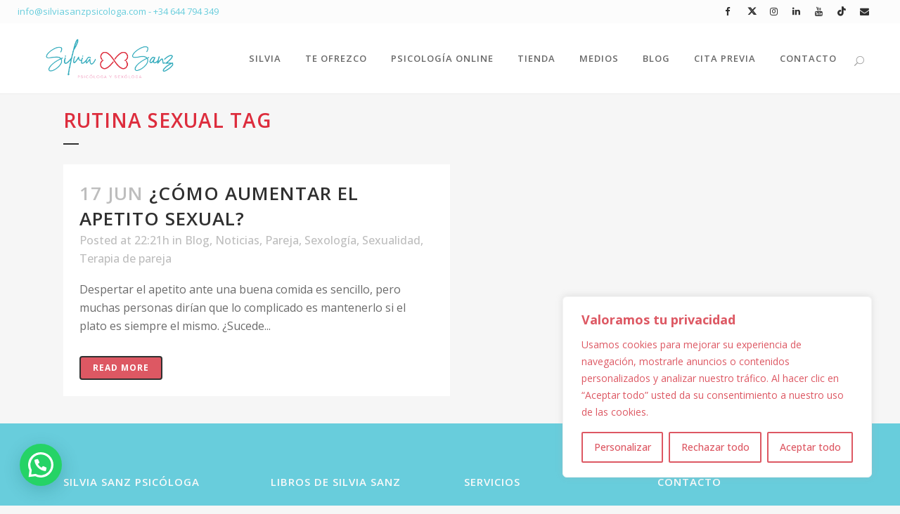

--- FILE ---
content_type: text/html; charset=utf-8
request_url: https://www.google.com/recaptcha/api2/anchor?ar=1&k=6Lc6P6kbAAAAAIeHFjIaJ3s9liOQqPzEAHkWJDmW&co=aHR0cHM6Ly9zaWx2aWFzYW56cHNpY29sb2dhLmNvbTo0NDM.&hl=en&v=PoyoqOPhxBO7pBk68S4YbpHZ&size=invisible&anchor-ms=20000&execute-ms=30000&cb=9be9gj93nwqk
body_size: 48861
content:
<!DOCTYPE HTML><html dir="ltr" lang="en"><head><meta http-equiv="Content-Type" content="text/html; charset=UTF-8">
<meta http-equiv="X-UA-Compatible" content="IE=edge">
<title>reCAPTCHA</title>
<style type="text/css">
/* cyrillic-ext */
@font-face {
  font-family: 'Roboto';
  font-style: normal;
  font-weight: 400;
  font-stretch: 100%;
  src: url(//fonts.gstatic.com/s/roboto/v48/KFO7CnqEu92Fr1ME7kSn66aGLdTylUAMa3GUBHMdazTgWw.woff2) format('woff2');
  unicode-range: U+0460-052F, U+1C80-1C8A, U+20B4, U+2DE0-2DFF, U+A640-A69F, U+FE2E-FE2F;
}
/* cyrillic */
@font-face {
  font-family: 'Roboto';
  font-style: normal;
  font-weight: 400;
  font-stretch: 100%;
  src: url(//fonts.gstatic.com/s/roboto/v48/KFO7CnqEu92Fr1ME7kSn66aGLdTylUAMa3iUBHMdazTgWw.woff2) format('woff2');
  unicode-range: U+0301, U+0400-045F, U+0490-0491, U+04B0-04B1, U+2116;
}
/* greek-ext */
@font-face {
  font-family: 'Roboto';
  font-style: normal;
  font-weight: 400;
  font-stretch: 100%;
  src: url(//fonts.gstatic.com/s/roboto/v48/KFO7CnqEu92Fr1ME7kSn66aGLdTylUAMa3CUBHMdazTgWw.woff2) format('woff2');
  unicode-range: U+1F00-1FFF;
}
/* greek */
@font-face {
  font-family: 'Roboto';
  font-style: normal;
  font-weight: 400;
  font-stretch: 100%;
  src: url(//fonts.gstatic.com/s/roboto/v48/KFO7CnqEu92Fr1ME7kSn66aGLdTylUAMa3-UBHMdazTgWw.woff2) format('woff2');
  unicode-range: U+0370-0377, U+037A-037F, U+0384-038A, U+038C, U+038E-03A1, U+03A3-03FF;
}
/* math */
@font-face {
  font-family: 'Roboto';
  font-style: normal;
  font-weight: 400;
  font-stretch: 100%;
  src: url(//fonts.gstatic.com/s/roboto/v48/KFO7CnqEu92Fr1ME7kSn66aGLdTylUAMawCUBHMdazTgWw.woff2) format('woff2');
  unicode-range: U+0302-0303, U+0305, U+0307-0308, U+0310, U+0312, U+0315, U+031A, U+0326-0327, U+032C, U+032F-0330, U+0332-0333, U+0338, U+033A, U+0346, U+034D, U+0391-03A1, U+03A3-03A9, U+03B1-03C9, U+03D1, U+03D5-03D6, U+03F0-03F1, U+03F4-03F5, U+2016-2017, U+2034-2038, U+203C, U+2040, U+2043, U+2047, U+2050, U+2057, U+205F, U+2070-2071, U+2074-208E, U+2090-209C, U+20D0-20DC, U+20E1, U+20E5-20EF, U+2100-2112, U+2114-2115, U+2117-2121, U+2123-214F, U+2190, U+2192, U+2194-21AE, U+21B0-21E5, U+21F1-21F2, U+21F4-2211, U+2213-2214, U+2216-22FF, U+2308-230B, U+2310, U+2319, U+231C-2321, U+2336-237A, U+237C, U+2395, U+239B-23B7, U+23D0, U+23DC-23E1, U+2474-2475, U+25AF, U+25B3, U+25B7, U+25BD, U+25C1, U+25CA, U+25CC, U+25FB, U+266D-266F, U+27C0-27FF, U+2900-2AFF, U+2B0E-2B11, U+2B30-2B4C, U+2BFE, U+3030, U+FF5B, U+FF5D, U+1D400-1D7FF, U+1EE00-1EEFF;
}
/* symbols */
@font-face {
  font-family: 'Roboto';
  font-style: normal;
  font-weight: 400;
  font-stretch: 100%;
  src: url(//fonts.gstatic.com/s/roboto/v48/KFO7CnqEu92Fr1ME7kSn66aGLdTylUAMaxKUBHMdazTgWw.woff2) format('woff2');
  unicode-range: U+0001-000C, U+000E-001F, U+007F-009F, U+20DD-20E0, U+20E2-20E4, U+2150-218F, U+2190, U+2192, U+2194-2199, U+21AF, U+21E6-21F0, U+21F3, U+2218-2219, U+2299, U+22C4-22C6, U+2300-243F, U+2440-244A, U+2460-24FF, U+25A0-27BF, U+2800-28FF, U+2921-2922, U+2981, U+29BF, U+29EB, U+2B00-2BFF, U+4DC0-4DFF, U+FFF9-FFFB, U+10140-1018E, U+10190-1019C, U+101A0, U+101D0-101FD, U+102E0-102FB, U+10E60-10E7E, U+1D2C0-1D2D3, U+1D2E0-1D37F, U+1F000-1F0FF, U+1F100-1F1AD, U+1F1E6-1F1FF, U+1F30D-1F30F, U+1F315, U+1F31C, U+1F31E, U+1F320-1F32C, U+1F336, U+1F378, U+1F37D, U+1F382, U+1F393-1F39F, U+1F3A7-1F3A8, U+1F3AC-1F3AF, U+1F3C2, U+1F3C4-1F3C6, U+1F3CA-1F3CE, U+1F3D4-1F3E0, U+1F3ED, U+1F3F1-1F3F3, U+1F3F5-1F3F7, U+1F408, U+1F415, U+1F41F, U+1F426, U+1F43F, U+1F441-1F442, U+1F444, U+1F446-1F449, U+1F44C-1F44E, U+1F453, U+1F46A, U+1F47D, U+1F4A3, U+1F4B0, U+1F4B3, U+1F4B9, U+1F4BB, U+1F4BF, U+1F4C8-1F4CB, U+1F4D6, U+1F4DA, U+1F4DF, U+1F4E3-1F4E6, U+1F4EA-1F4ED, U+1F4F7, U+1F4F9-1F4FB, U+1F4FD-1F4FE, U+1F503, U+1F507-1F50B, U+1F50D, U+1F512-1F513, U+1F53E-1F54A, U+1F54F-1F5FA, U+1F610, U+1F650-1F67F, U+1F687, U+1F68D, U+1F691, U+1F694, U+1F698, U+1F6AD, U+1F6B2, U+1F6B9-1F6BA, U+1F6BC, U+1F6C6-1F6CF, U+1F6D3-1F6D7, U+1F6E0-1F6EA, U+1F6F0-1F6F3, U+1F6F7-1F6FC, U+1F700-1F7FF, U+1F800-1F80B, U+1F810-1F847, U+1F850-1F859, U+1F860-1F887, U+1F890-1F8AD, U+1F8B0-1F8BB, U+1F8C0-1F8C1, U+1F900-1F90B, U+1F93B, U+1F946, U+1F984, U+1F996, U+1F9E9, U+1FA00-1FA6F, U+1FA70-1FA7C, U+1FA80-1FA89, U+1FA8F-1FAC6, U+1FACE-1FADC, U+1FADF-1FAE9, U+1FAF0-1FAF8, U+1FB00-1FBFF;
}
/* vietnamese */
@font-face {
  font-family: 'Roboto';
  font-style: normal;
  font-weight: 400;
  font-stretch: 100%;
  src: url(//fonts.gstatic.com/s/roboto/v48/KFO7CnqEu92Fr1ME7kSn66aGLdTylUAMa3OUBHMdazTgWw.woff2) format('woff2');
  unicode-range: U+0102-0103, U+0110-0111, U+0128-0129, U+0168-0169, U+01A0-01A1, U+01AF-01B0, U+0300-0301, U+0303-0304, U+0308-0309, U+0323, U+0329, U+1EA0-1EF9, U+20AB;
}
/* latin-ext */
@font-face {
  font-family: 'Roboto';
  font-style: normal;
  font-weight: 400;
  font-stretch: 100%;
  src: url(//fonts.gstatic.com/s/roboto/v48/KFO7CnqEu92Fr1ME7kSn66aGLdTylUAMa3KUBHMdazTgWw.woff2) format('woff2');
  unicode-range: U+0100-02BA, U+02BD-02C5, U+02C7-02CC, U+02CE-02D7, U+02DD-02FF, U+0304, U+0308, U+0329, U+1D00-1DBF, U+1E00-1E9F, U+1EF2-1EFF, U+2020, U+20A0-20AB, U+20AD-20C0, U+2113, U+2C60-2C7F, U+A720-A7FF;
}
/* latin */
@font-face {
  font-family: 'Roboto';
  font-style: normal;
  font-weight: 400;
  font-stretch: 100%;
  src: url(//fonts.gstatic.com/s/roboto/v48/KFO7CnqEu92Fr1ME7kSn66aGLdTylUAMa3yUBHMdazQ.woff2) format('woff2');
  unicode-range: U+0000-00FF, U+0131, U+0152-0153, U+02BB-02BC, U+02C6, U+02DA, U+02DC, U+0304, U+0308, U+0329, U+2000-206F, U+20AC, U+2122, U+2191, U+2193, U+2212, U+2215, U+FEFF, U+FFFD;
}
/* cyrillic-ext */
@font-face {
  font-family: 'Roboto';
  font-style: normal;
  font-weight: 500;
  font-stretch: 100%;
  src: url(//fonts.gstatic.com/s/roboto/v48/KFO7CnqEu92Fr1ME7kSn66aGLdTylUAMa3GUBHMdazTgWw.woff2) format('woff2');
  unicode-range: U+0460-052F, U+1C80-1C8A, U+20B4, U+2DE0-2DFF, U+A640-A69F, U+FE2E-FE2F;
}
/* cyrillic */
@font-face {
  font-family: 'Roboto';
  font-style: normal;
  font-weight: 500;
  font-stretch: 100%;
  src: url(//fonts.gstatic.com/s/roboto/v48/KFO7CnqEu92Fr1ME7kSn66aGLdTylUAMa3iUBHMdazTgWw.woff2) format('woff2');
  unicode-range: U+0301, U+0400-045F, U+0490-0491, U+04B0-04B1, U+2116;
}
/* greek-ext */
@font-face {
  font-family: 'Roboto';
  font-style: normal;
  font-weight: 500;
  font-stretch: 100%;
  src: url(//fonts.gstatic.com/s/roboto/v48/KFO7CnqEu92Fr1ME7kSn66aGLdTylUAMa3CUBHMdazTgWw.woff2) format('woff2');
  unicode-range: U+1F00-1FFF;
}
/* greek */
@font-face {
  font-family: 'Roboto';
  font-style: normal;
  font-weight: 500;
  font-stretch: 100%;
  src: url(//fonts.gstatic.com/s/roboto/v48/KFO7CnqEu92Fr1ME7kSn66aGLdTylUAMa3-UBHMdazTgWw.woff2) format('woff2');
  unicode-range: U+0370-0377, U+037A-037F, U+0384-038A, U+038C, U+038E-03A1, U+03A3-03FF;
}
/* math */
@font-face {
  font-family: 'Roboto';
  font-style: normal;
  font-weight: 500;
  font-stretch: 100%;
  src: url(//fonts.gstatic.com/s/roboto/v48/KFO7CnqEu92Fr1ME7kSn66aGLdTylUAMawCUBHMdazTgWw.woff2) format('woff2');
  unicode-range: U+0302-0303, U+0305, U+0307-0308, U+0310, U+0312, U+0315, U+031A, U+0326-0327, U+032C, U+032F-0330, U+0332-0333, U+0338, U+033A, U+0346, U+034D, U+0391-03A1, U+03A3-03A9, U+03B1-03C9, U+03D1, U+03D5-03D6, U+03F0-03F1, U+03F4-03F5, U+2016-2017, U+2034-2038, U+203C, U+2040, U+2043, U+2047, U+2050, U+2057, U+205F, U+2070-2071, U+2074-208E, U+2090-209C, U+20D0-20DC, U+20E1, U+20E5-20EF, U+2100-2112, U+2114-2115, U+2117-2121, U+2123-214F, U+2190, U+2192, U+2194-21AE, U+21B0-21E5, U+21F1-21F2, U+21F4-2211, U+2213-2214, U+2216-22FF, U+2308-230B, U+2310, U+2319, U+231C-2321, U+2336-237A, U+237C, U+2395, U+239B-23B7, U+23D0, U+23DC-23E1, U+2474-2475, U+25AF, U+25B3, U+25B7, U+25BD, U+25C1, U+25CA, U+25CC, U+25FB, U+266D-266F, U+27C0-27FF, U+2900-2AFF, U+2B0E-2B11, U+2B30-2B4C, U+2BFE, U+3030, U+FF5B, U+FF5D, U+1D400-1D7FF, U+1EE00-1EEFF;
}
/* symbols */
@font-face {
  font-family: 'Roboto';
  font-style: normal;
  font-weight: 500;
  font-stretch: 100%;
  src: url(//fonts.gstatic.com/s/roboto/v48/KFO7CnqEu92Fr1ME7kSn66aGLdTylUAMaxKUBHMdazTgWw.woff2) format('woff2');
  unicode-range: U+0001-000C, U+000E-001F, U+007F-009F, U+20DD-20E0, U+20E2-20E4, U+2150-218F, U+2190, U+2192, U+2194-2199, U+21AF, U+21E6-21F0, U+21F3, U+2218-2219, U+2299, U+22C4-22C6, U+2300-243F, U+2440-244A, U+2460-24FF, U+25A0-27BF, U+2800-28FF, U+2921-2922, U+2981, U+29BF, U+29EB, U+2B00-2BFF, U+4DC0-4DFF, U+FFF9-FFFB, U+10140-1018E, U+10190-1019C, U+101A0, U+101D0-101FD, U+102E0-102FB, U+10E60-10E7E, U+1D2C0-1D2D3, U+1D2E0-1D37F, U+1F000-1F0FF, U+1F100-1F1AD, U+1F1E6-1F1FF, U+1F30D-1F30F, U+1F315, U+1F31C, U+1F31E, U+1F320-1F32C, U+1F336, U+1F378, U+1F37D, U+1F382, U+1F393-1F39F, U+1F3A7-1F3A8, U+1F3AC-1F3AF, U+1F3C2, U+1F3C4-1F3C6, U+1F3CA-1F3CE, U+1F3D4-1F3E0, U+1F3ED, U+1F3F1-1F3F3, U+1F3F5-1F3F7, U+1F408, U+1F415, U+1F41F, U+1F426, U+1F43F, U+1F441-1F442, U+1F444, U+1F446-1F449, U+1F44C-1F44E, U+1F453, U+1F46A, U+1F47D, U+1F4A3, U+1F4B0, U+1F4B3, U+1F4B9, U+1F4BB, U+1F4BF, U+1F4C8-1F4CB, U+1F4D6, U+1F4DA, U+1F4DF, U+1F4E3-1F4E6, U+1F4EA-1F4ED, U+1F4F7, U+1F4F9-1F4FB, U+1F4FD-1F4FE, U+1F503, U+1F507-1F50B, U+1F50D, U+1F512-1F513, U+1F53E-1F54A, U+1F54F-1F5FA, U+1F610, U+1F650-1F67F, U+1F687, U+1F68D, U+1F691, U+1F694, U+1F698, U+1F6AD, U+1F6B2, U+1F6B9-1F6BA, U+1F6BC, U+1F6C6-1F6CF, U+1F6D3-1F6D7, U+1F6E0-1F6EA, U+1F6F0-1F6F3, U+1F6F7-1F6FC, U+1F700-1F7FF, U+1F800-1F80B, U+1F810-1F847, U+1F850-1F859, U+1F860-1F887, U+1F890-1F8AD, U+1F8B0-1F8BB, U+1F8C0-1F8C1, U+1F900-1F90B, U+1F93B, U+1F946, U+1F984, U+1F996, U+1F9E9, U+1FA00-1FA6F, U+1FA70-1FA7C, U+1FA80-1FA89, U+1FA8F-1FAC6, U+1FACE-1FADC, U+1FADF-1FAE9, U+1FAF0-1FAF8, U+1FB00-1FBFF;
}
/* vietnamese */
@font-face {
  font-family: 'Roboto';
  font-style: normal;
  font-weight: 500;
  font-stretch: 100%;
  src: url(//fonts.gstatic.com/s/roboto/v48/KFO7CnqEu92Fr1ME7kSn66aGLdTylUAMa3OUBHMdazTgWw.woff2) format('woff2');
  unicode-range: U+0102-0103, U+0110-0111, U+0128-0129, U+0168-0169, U+01A0-01A1, U+01AF-01B0, U+0300-0301, U+0303-0304, U+0308-0309, U+0323, U+0329, U+1EA0-1EF9, U+20AB;
}
/* latin-ext */
@font-face {
  font-family: 'Roboto';
  font-style: normal;
  font-weight: 500;
  font-stretch: 100%;
  src: url(//fonts.gstatic.com/s/roboto/v48/KFO7CnqEu92Fr1ME7kSn66aGLdTylUAMa3KUBHMdazTgWw.woff2) format('woff2');
  unicode-range: U+0100-02BA, U+02BD-02C5, U+02C7-02CC, U+02CE-02D7, U+02DD-02FF, U+0304, U+0308, U+0329, U+1D00-1DBF, U+1E00-1E9F, U+1EF2-1EFF, U+2020, U+20A0-20AB, U+20AD-20C0, U+2113, U+2C60-2C7F, U+A720-A7FF;
}
/* latin */
@font-face {
  font-family: 'Roboto';
  font-style: normal;
  font-weight: 500;
  font-stretch: 100%;
  src: url(//fonts.gstatic.com/s/roboto/v48/KFO7CnqEu92Fr1ME7kSn66aGLdTylUAMa3yUBHMdazQ.woff2) format('woff2');
  unicode-range: U+0000-00FF, U+0131, U+0152-0153, U+02BB-02BC, U+02C6, U+02DA, U+02DC, U+0304, U+0308, U+0329, U+2000-206F, U+20AC, U+2122, U+2191, U+2193, U+2212, U+2215, U+FEFF, U+FFFD;
}
/* cyrillic-ext */
@font-face {
  font-family: 'Roboto';
  font-style: normal;
  font-weight: 900;
  font-stretch: 100%;
  src: url(//fonts.gstatic.com/s/roboto/v48/KFO7CnqEu92Fr1ME7kSn66aGLdTylUAMa3GUBHMdazTgWw.woff2) format('woff2');
  unicode-range: U+0460-052F, U+1C80-1C8A, U+20B4, U+2DE0-2DFF, U+A640-A69F, U+FE2E-FE2F;
}
/* cyrillic */
@font-face {
  font-family: 'Roboto';
  font-style: normal;
  font-weight: 900;
  font-stretch: 100%;
  src: url(//fonts.gstatic.com/s/roboto/v48/KFO7CnqEu92Fr1ME7kSn66aGLdTylUAMa3iUBHMdazTgWw.woff2) format('woff2');
  unicode-range: U+0301, U+0400-045F, U+0490-0491, U+04B0-04B1, U+2116;
}
/* greek-ext */
@font-face {
  font-family: 'Roboto';
  font-style: normal;
  font-weight: 900;
  font-stretch: 100%;
  src: url(//fonts.gstatic.com/s/roboto/v48/KFO7CnqEu92Fr1ME7kSn66aGLdTylUAMa3CUBHMdazTgWw.woff2) format('woff2');
  unicode-range: U+1F00-1FFF;
}
/* greek */
@font-face {
  font-family: 'Roboto';
  font-style: normal;
  font-weight: 900;
  font-stretch: 100%;
  src: url(//fonts.gstatic.com/s/roboto/v48/KFO7CnqEu92Fr1ME7kSn66aGLdTylUAMa3-UBHMdazTgWw.woff2) format('woff2');
  unicode-range: U+0370-0377, U+037A-037F, U+0384-038A, U+038C, U+038E-03A1, U+03A3-03FF;
}
/* math */
@font-face {
  font-family: 'Roboto';
  font-style: normal;
  font-weight: 900;
  font-stretch: 100%;
  src: url(//fonts.gstatic.com/s/roboto/v48/KFO7CnqEu92Fr1ME7kSn66aGLdTylUAMawCUBHMdazTgWw.woff2) format('woff2');
  unicode-range: U+0302-0303, U+0305, U+0307-0308, U+0310, U+0312, U+0315, U+031A, U+0326-0327, U+032C, U+032F-0330, U+0332-0333, U+0338, U+033A, U+0346, U+034D, U+0391-03A1, U+03A3-03A9, U+03B1-03C9, U+03D1, U+03D5-03D6, U+03F0-03F1, U+03F4-03F5, U+2016-2017, U+2034-2038, U+203C, U+2040, U+2043, U+2047, U+2050, U+2057, U+205F, U+2070-2071, U+2074-208E, U+2090-209C, U+20D0-20DC, U+20E1, U+20E5-20EF, U+2100-2112, U+2114-2115, U+2117-2121, U+2123-214F, U+2190, U+2192, U+2194-21AE, U+21B0-21E5, U+21F1-21F2, U+21F4-2211, U+2213-2214, U+2216-22FF, U+2308-230B, U+2310, U+2319, U+231C-2321, U+2336-237A, U+237C, U+2395, U+239B-23B7, U+23D0, U+23DC-23E1, U+2474-2475, U+25AF, U+25B3, U+25B7, U+25BD, U+25C1, U+25CA, U+25CC, U+25FB, U+266D-266F, U+27C0-27FF, U+2900-2AFF, U+2B0E-2B11, U+2B30-2B4C, U+2BFE, U+3030, U+FF5B, U+FF5D, U+1D400-1D7FF, U+1EE00-1EEFF;
}
/* symbols */
@font-face {
  font-family: 'Roboto';
  font-style: normal;
  font-weight: 900;
  font-stretch: 100%;
  src: url(//fonts.gstatic.com/s/roboto/v48/KFO7CnqEu92Fr1ME7kSn66aGLdTylUAMaxKUBHMdazTgWw.woff2) format('woff2');
  unicode-range: U+0001-000C, U+000E-001F, U+007F-009F, U+20DD-20E0, U+20E2-20E4, U+2150-218F, U+2190, U+2192, U+2194-2199, U+21AF, U+21E6-21F0, U+21F3, U+2218-2219, U+2299, U+22C4-22C6, U+2300-243F, U+2440-244A, U+2460-24FF, U+25A0-27BF, U+2800-28FF, U+2921-2922, U+2981, U+29BF, U+29EB, U+2B00-2BFF, U+4DC0-4DFF, U+FFF9-FFFB, U+10140-1018E, U+10190-1019C, U+101A0, U+101D0-101FD, U+102E0-102FB, U+10E60-10E7E, U+1D2C0-1D2D3, U+1D2E0-1D37F, U+1F000-1F0FF, U+1F100-1F1AD, U+1F1E6-1F1FF, U+1F30D-1F30F, U+1F315, U+1F31C, U+1F31E, U+1F320-1F32C, U+1F336, U+1F378, U+1F37D, U+1F382, U+1F393-1F39F, U+1F3A7-1F3A8, U+1F3AC-1F3AF, U+1F3C2, U+1F3C4-1F3C6, U+1F3CA-1F3CE, U+1F3D4-1F3E0, U+1F3ED, U+1F3F1-1F3F3, U+1F3F5-1F3F7, U+1F408, U+1F415, U+1F41F, U+1F426, U+1F43F, U+1F441-1F442, U+1F444, U+1F446-1F449, U+1F44C-1F44E, U+1F453, U+1F46A, U+1F47D, U+1F4A3, U+1F4B0, U+1F4B3, U+1F4B9, U+1F4BB, U+1F4BF, U+1F4C8-1F4CB, U+1F4D6, U+1F4DA, U+1F4DF, U+1F4E3-1F4E6, U+1F4EA-1F4ED, U+1F4F7, U+1F4F9-1F4FB, U+1F4FD-1F4FE, U+1F503, U+1F507-1F50B, U+1F50D, U+1F512-1F513, U+1F53E-1F54A, U+1F54F-1F5FA, U+1F610, U+1F650-1F67F, U+1F687, U+1F68D, U+1F691, U+1F694, U+1F698, U+1F6AD, U+1F6B2, U+1F6B9-1F6BA, U+1F6BC, U+1F6C6-1F6CF, U+1F6D3-1F6D7, U+1F6E0-1F6EA, U+1F6F0-1F6F3, U+1F6F7-1F6FC, U+1F700-1F7FF, U+1F800-1F80B, U+1F810-1F847, U+1F850-1F859, U+1F860-1F887, U+1F890-1F8AD, U+1F8B0-1F8BB, U+1F8C0-1F8C1, U+1F900-1F90B, U+1F93B, U+1F946, U+1F984, U+1F996, U+1F9E9, U+1FA00-1FA6F, U+1FA70-1FA7C, U+1FA80-1FA89, U+1FA8F-1FAC6, U+1FACE-1FADC, U+1FADF-1FAE9, U+1FAF0-1FAF8, U+1FB00-1FBFF;
}
/* vietnamese */
@font-face {
  font-family: 'Roboto';
  font-style: normal;
  font-weight: 900;
  font-stretch: 100%;
  src: url(//fonts.gstatic.com/s/roboto/v48/KFO7CnqEu92Fr1ME7kSn66aGLdTylUAMa3OUBHMdazTgWw.woff2) format('woff2');
  unicode-range: U+0102-0103, U+0110-0111, U+0128-0129, U+0168-0169, U+01A0-01A1, U+01AF-01B0, U+0300-0301, U+0303-0304, U+0308-0309, U+0323, U+0329, U+1EA0-1EF9, U+20AB;
}
/* latin-ext */
@font-face {
  font-family: 'Roboto';
  font-style: normal;
  font-weight: 900;
  font-stretch: 100%;
  src: url(//fonts.gstatic.com/s/roboto/v48/KFO7CnqEu92Fr1ME7kSn66aGLdTylUAMa3KUBHMdazTgWw.woff2) format('woff2');
  unicode-range: U+0100-02BA, U+02BD-02C5, U+02C7-02CC, U+02CE-02D7, U+02DD-02FF, U+0304, U+0308, U+0329, U+1D00-1DBF, U+1E00-1E9F, U+1EF2-1EFF, U+2020, U+20A0-20AB, U+20AD-20C0, U+2113, U+2C60-2C7F, U+A720-A7FF;
}
/* latin */
@font-face {
  font-family: 'Roboto';
  font-style: normal;
  font-weight: 900;
  font-stretch: 100%;
  src: url(//fonts.gstatic.com/s/roboto/v48/KFO7CnqEu92Fr1ME7kSn66aGLdTylUAMa3yUBHMdazQ.woff2) format('woff2');
  unicode-range: U+0000-00FF, U+0131, U+0152-0153, U+02BB-02BC, U+02C6, U+02DA, U+02DC, U+0304, U+0308, U+0329, U+2000-206F, U+20AC, U+2122, U+2191, U+2193, U+2212, U+2215, U+FEFF, U+FFFD;
}

</style>
<link rel="stylesheet" type="text/css" href="https://www.gstatic.com/recaptcha/releases/PoyoqOPhxBO7pBk68S4YbpHZ/styles__ltr.css">
<script nonce="upJVHT-jHhS9Tsp4QbfzeA" type="text/javascript">window['__recaptcha_api'] = 'https://www.google.com/recaptcha/api2/';</script>
<script type="text/javascript" src="https://www.gstatic.com/recaptcha/releases/PoyoqOPhxBO7pBk68S4YbpHZ/recaptcha__en.js" nonce="upJVHT-jHhS9Tsp4QbfzeA">
      
    </script></head>
<body><div id="rc-anchor-alert" class="rc-anchor-alert"></div>
<input type="hidden" id="recaptcha-token" value="[base64]">
<script type="text/javascript" nonce="upJVHT-jHhS9Tsp4QbfzeA">
      recaptcha.anchor.Main.init("[\x22ainput\x22,[\x22bgdata\x22,\x22\x22,\[base64]/[base64]/MjU1Ong/[base64]/[base64]/[base64]/[base64]/[base64]/[base64]/[base64]/[base64]/[base64]/[base64]/[base64]/[base64]/[base64]/[base64]/[base64]\\u003d\x22,\[base64]\x22,\x22w4Jvw7HCgcOww5rCm3hjRxjDrMO8anxHQMKVw7c1G2/CisOPwrPCvAVFw5cifUk9wowew7LCh8K0wq8OwrPCgcO3wrxUwo4iw6JOF1/DpDdJIBFzw5w/VFdwHMK7wprDkBB5V08nwqLDjMK7Nw8gHkYJwrjDn8Kdw6bCk8OwwrAGw7TDtcOZwptzeMKYw5HDmsKLwrbCgFt9w5jClMKNRcO/M8KVw6DDpcORV8OpbDw9fArDoSYFw7IqwqTDqU3DqA7CncOKw5TDnwfDscOceAXDqhtmwpQ/O8O/NETDqGXCgGtHFcOcFDbCoRFww4DCrD0Kw5HCmR/DoVtkwrhBfj03woEUwp5AWCDDkUV5dcOnw5EVwr/DqcK+HMOyWcK1w5rDmsOgdnBmw5fDt8K0w4NIw4rCs3PCvMOmw4lKwpl8w4/DosOmw7MmQj3CnDgrwoYLw67DucO4wpcKNktKwpRhw5TDpxbCusOfw7w6wqxMwrIYZcOjwrXCrFpSwoUjNG8pw5jDqW/[base64]/CvMK+NW1LLcOLLknDuMO2bjzCl8K1w5HDscOjD8KfCMKbdGZ2BDjDq8K7JhPCs8KPw7/[base64]/CqHLDicKTw6TCjAHDui/DsAXDssKLwo3Cr8OdAsKBw5M/[base64]/a8OqVcKvw5LDtUjDuMOhw4IHw7TCsD7ChcKLMUDCg8OadcKWU17DuzzDhhFXwpBew6JtwrvCrUrDucKKYV7ClcOHEFfDkTDDnmk+w5PDuxIIwrcZw5nCqWsQwrQKRsKOAsKqwqrDnCEywqfCjsOVXMKiwoBgw4gOwrfCkhMlBX/CkkDCnsO0w67CpU3Dql4uTiQBVsKVwplawrXDk8Omwp7Dl2/CiTEUwosbccKWwqrDgcKsw4bCjCIcw5hGAcKmwp/Cr8K2XVYHwrIUMsOiVMKzw5knZQTDiB0Iw4jCvMK+UV4jV2nCs8K+BcOtwrnDk8KcMcKvw6QCGcOBVg/[base64]/RSc1wp4yVDsFwpg3wp9LOsKEBMONw4VUQ1zDvEXCshcVwprDmcKsw4dqfsKTw7PDiBPDsSfCplNCMsKFw4/Cvz/[base64]/wrHCpg4Bw57CisKmS8OmL1/DucKmwqBwYAXCjsK1aUdRwpEiWcOqw5I7w4zCpQfCrAvCijvDvcOmJcKLwqTDrz3Ds8KQwrLDkU18NsKYFcKkw4bDhUPDhsKlfcK+w4TCjsK5AEBxwpfCll/[base64]/CtsKjIjfCjR7Dt8Ksw684FsKCQlQ5w5/[base64]/ColYPAsKow7MHQMKWw6FDwp5pQMONw7M9KFwfw506NcKTw5J6w4zCrsKgO0DDicOUSjotwrk/w6FYdBDCtMKEElvCqg0sMxoIVDQQwoJUTBvDnDPDv8OyFWxVV8KAEsKvw6IkbAbDiGjCtX0/w40WQGTDhMO0wprDoxfDmsOVZ8OQw5sjCwtLHzvDrxdewpLDj8OSBBnDv8KTMhNYAMOdw7/DssO4w5fCiDbCgcOZL3fCrMO5w4JSwofCqx3CuMOiIsO8wowWKmoSw4/Ct0t4NhLCkyA/VTYow4w/w4jDpMObw7UqEmM9MzE3wpDDgGXCoUkpE8K/HTXDocOVZhHDqDvDqsKWXjRVZ8OWwoHDvBkowq3CtcKOU8Oow5HDqMOHw595wqXDjcO3TG/CpXoBw67DvMOFw6dBTDjDhcKHJcKJwqMzK8O+w53Ci8Ohw4bCkcOjFsKbwprDm8KyYwAZFjFKPGQ+wqMkFD9mGGEGJcKSEcOGYFrDiMOtDxd6w57Dox/CmMKPKsOaS8ONw7PCt3kNfTFsw7QVGsKow78pL8O/w4HDvWDCtDAaw77DmW58wqxwNHofw6rCl8KraFbDpsKLDcO7bsKwfcOywr3Cj2fDscKYBMOmGk/DqyTDncOdw67CtlFeVMOSw5puOnRoRkPCrDEwdcKgw6lHwp8GQnfCj2PCpGM1woxQw6TDmMOPwrLDpsOgOSR4wpUdY8K7aFMNKQ/Ck2hjfg4Xwrg2ZVtteFQ6RWFMGB8Kw7QAJUDCrsOsfsOpwrvDrSzCocO/EcOMLX9kwrrCgcKaTjEQwqUsR8Ktw6vDhS/Ci8KPeSzCpMKUw7DDgMOWw7Mcw4PCqsOoXTMRw6/[base64]/[base64]/Dk1N2wqnCr8KIVcOeHsO2w7jDtibCrlNGw7vDjcOtIzjDhHg8RzLDglspEhIUZCnChTV3wpY1wq8/WTNAwqNQOMKfQ8KuCMKOw63CtMKuwq/Cvz7ClCl2w4NQw6obCgzCsmnCiGwEO8Oqw4cMVn7Cq8OII8KcFMKQB8KSOcOjw6/DrUXCg3/DvmdPI8KKZcOUacO5w4puPjh7w60AdD9CHcO0ZDUIMcKIYXEQw7HCgjMLOxd/N8OywoA+bX/CosOLA8ObwrXDgUkJbcKRwocSW8OAEzp6wpt0bBjDncO0dsOqwq7Dqm/Dvw8Fw4NvcsKVwo/[base64]/w400a8OVwpfCvSPCmMK6wprDlsO1GG80NxvDhk/DpBtTDMKKOALDqsKww7cCOhoLwq/[base64]/CncOyM8KcRMOgw5lnI8K+w58rTlNceCrCgQ51PB5cwqB5DVNMDjYuTTg/w6hvw5MhwpptwoTDpSRFw7srw7MuZMOfw7VaFcK/EcKfw6Bzw5d5XXh1w75gAMKCw650w5vDuyhTw6d1G8KuWmYawpXCuMOfe8Ojwo4wdhoLH8KoM3HDr0JNwrDDksKmFEfCnhnDpsOKA8K6CMKoQcOtwp/[base64]/wofDm8KFw67Dv8OKw64BwpQKDsOjwqo9w6NEP8OIwrPCnnXCtcOBw5fCrMOvCMKJf8O3wq5WA8OOU8ONFVHCi8Klw43DgDLCtMK2wqscwrvCv8Kzwr/Cv3kwwpTCnsOfGsOIG8OoAcOVQMOOw4kGw4TCocOsw4bDvsOiw7nDgsK2NcOjw4F+wopeJcOOw5h0wonClSFaGgkBw7p5w7lrEFwqH8OswqXDkMKowq/CinPDhw4ld8KFX8O9E8Otw7/[base64]/CncOswo5rOMKxd8Oqwoxow7dgesOgw5g9NhxoUhx+SGDClMKyJsOeLhnDlsKHM8KlGVRew4HCqsOmGsOvYhzCqMKew6AdUsK/[base64]/DnFJGwqHCkcKtYsKBWMK2U8KEDkfCq0fDgsOCRsOPMTQhwph+wr7CgxfDpGE3JMKwMUrCrAoiwqIZJX3DjCDChVvCt2HDnsOfw7DDnsOBwrbCiBrCj23DlMOFwoVgHMKPwoAEw4/ClxBTwoIIWBTDvkTCm8KBwp03UUPCiHLDs8KiY3LDtm0YD30swooIEsK9w57CocOue8K9LDtUTS0Twr5Mw5TClcOmClhPGcKUw6EKw7N0WG4XJ3bDrsK1bAUWUiTDisOswobDs0nCu8OzUBpCQy3Dn8O8NzLCvsOvw5LDvB/DqwgAIcKyw65Xw5fDoQQIwqTDhQZrHMK5w45Fw4Qaw50mBsK1VcKsPMKwe8K0wqwpwrwNw6tTRMOBBcK7DMOfwprDiMKewr/[base64]/CumbCsjTCqcKOAcOLw6t5wqYzd8K1SUItw6hzVgV0wq7Ch8O6AcORLwLDvnDCmMONwrXDjytAwpfDk1XDsEUZQAnDijQDfRzCq8OnD8Oew6Y1w5gaw7QwZSp5IGjCl8Kcw4PCnXhRw5zCkTnDvznDvsKgw4U8K3YycMKvw5/DucKlRMOow4xgwqIRw4hxQ8K0wp1Nw7I2wqRBDMOlBAVEA8K3w5wow77DtMOYwrZ1w47CkC7DqADCmMOLBllPG8Opc8KWZlIew5hqwpEVw7IIwqgwwozCngbDv8KEBMK+w5VGw4vCgsKVXcOQw7vDjiB6SSjDqTrCg8KyAMKXCsO+Gm9Fwok9w7nDlHgow7/[base64]/DiQNfJ8OAw53Cp8OdwqnDpmU1wqnCu0BJwqwew4daw7jDgsOfwrcxXsKxOQILXETCgi0ywpBCGEI3w6DCvMK7wo3CpyJgwo/ChcOwBw/[base64]/Do1VcF8KJwrIxw54BE27CpUBYU0QAHxPCgGpWaBjDvSjDkXRCw4LDq0VUw7rCksKoeFVMw6DCosK5w7ltw5lhwr5cTsO8w6bCiAvDgX/[base64]/CgWDDusKSwr7Cp8K2LB/CjcOwLSQYwpUBVzp7w7cjYE3CujTDnxAUM8O2ecKFw6XDnlrCq8Ovw53DknrDoVrDmmPCkcK/w71Vw6QCI0QKI8KWw5fCoijCoMOUwrjCqSVyBGtZVxjDt1ISw77DkS5HwqdvdFLCqMKYwr/Du8ONT3rCrRbCn8KOTcKoPX8hwrfDq8OUw57CqX8pGsOnKMOEw4fDi0fCjADDgWfCrQfCkwtYAMKoM1wkYws+w4pNdcOLw7EkSsKlSDETXFfDqg3CosKHKQ/CkgscPcKvd1nDq8OcI0XDpcOKbcOCKhwQw7rDocOyJgDCu8OvUWbDlloLwrxFwrlrwoAvwqgWwrsoTUnDu1PDhsODDCcKDTPCusKxwpcoHnXCiMOPayvCjDHDqMKwLMKyIsKrWMOcw6hOwrzDhGbCiQrDpRgnwqrCuMK5V15Vw79raMOjecOTw6BTNMOpEW1gbE9/[base64]/woQqTMKxw5HCuMKmCMOVNmTCjQVZwrTCmxbDjsK3w60LOMK6w6bCgyVpB0bDjT5hD2TDk2tNw7/[base64]/DgcKow78/w6EqPMKsTMOiMsO7w4xHwovDiRrDscOCFxbDs0nCisKsajHDqsOuSMOKw5rDusOLwpMow7xBbHXCpMK9NiRNwpTDkxfDrVbDoHIhC3VtwqrDpHUxIybDthnDksKAWj17w4xZAFcyfsKhAMORPUrCql3Dk8O2w7Q4woRxX2Vew7oXw5nCvgHCk2E5HMOPe2Q/[base64]/w6Eiwo1Qw7EwZirCqRPCrcOMw5jCtMKZw6/CtFrCr8KxwpFPw7dCw4onVcKFe8OEe8K3XhvCpsO3w43Dty3CvsKIwoQOw6rDtWnDhcKPw7/DgMKFw5zDh8O9C8KSd8O9Q1wCwqQgw6JpFQjCg33ClkHCnsK6w5wEZMKtCnAYw5I4P8OrQxcMw6bDmsKIwrzCn8OPw60JHMK6wo/DjxbDpsOpcsOSLR/[base64]/CmUdOwpQ0YX/DhHvChcOIwojDgGvDmxvClj5YZMKUwqzCuMKlw6nCqCMuw47DgsOyQ3rCjcOCw4TDscOReD9WwrzCri1TY1cbwoHCncO2w5nDr2JQdS3Cl0HDisKHCcK/NFZEw4DDgMKTM8KWwqlHw7VGw7LCk1fCnWAYHF7DnsKES8KEw540w43DoH3DngYyw4zCoVvCsMO/DmcdOyR/bmDDrXFvwrHDlG3DksOgw6jDigzDmsOiOMK+woPChMKWFsO9AwbDmA8EQMO2bWLDq8ORdMKHDcKUw47CgcKLwrAvwoDCrmHChC97VV1df27Dk1/Dv8OyYMOTwrHCpsKkw6bCgcKSwpAocgcJYQIneSQmJ8Oxw5LCtAfDhQ4Nwpxcw5TDv8Kbw7kawq3CtcKhKiwhw6lSdsK1eX/[base64]/wo59ZsKZXX4hw47DiV7Drhgmw5E7VBpmw7powr7DjnrDuxYyIWV1w5/DpcKtw6MPwoQkLcKGwoEiwp7CvcK4w7vDlDjDucOAw7TChggROBHCkcOFw59pRMO7w65hwrPCvyZ8w6RVUXUwNsOjwpt2worCgcKyw79MVsKJDMO7ecOwPFgFw6RQw5nDlsOjw4bCqWbCgnlnQWBqw6zCqzMvwrttMcKNwoxKbMORahFWVgMtQsOkw7/CjCo0J8KbwqJkR8O2I8K6wpPCmV0Nw47ClMOZwpIzw4ghS8KUwprDggzDnsKnwpvDt8KNAcKidnTDnAfCpWDDu8KjwrXChcOHw6tww78+w57DvWvCqsOQwrXDmAzDpsKoeGJ4woVIw5wva8Ouwos8fMKXw6zDvyrDjX/DqA88wolIwrzDuwjDt8KMd8OwwqnCq8OVw6A/JUfDvwZaw5xsw45Bw5k2w7h5esKxOxXDrsKPwpjCs8KMcEpxw6NNaj10w7HDgETDgWMLEMKIL1XDgSjDr8KUwrfCqlQnw5LDvMKPw5d6ScKHwo3DuE/DjGzDijEEworDjjfDhFwLB8K7JsK1wpPDoxXDgD/CnMK3wpErwplzPsOgwpg6w5M5asK4wo0iKMOAf3BgOcO4JcOeCSJaw5c1wpjCucOKwpxPwq7DoBPDmARAQVbCinvDsMKDw6xgwqPDvTbCpBE6woHCt8Khw6/Cqio9wonDpDzCscKlXcKSw47DjcKBwrnDhUIow59CwpDCqcO0JsKGwr7CjGQzFFJpY8KfwphhXwEVwoBiScKbwrXCgMOqXSnDq8OZRcOPAMOHEVslw5PCmcOvbV/[base64]/w7lNw4YIwodZw4YNIll/w4UGH0wqcmzCjTsOw7PDr8KVw5rCqsKQdsOSHMOgw418w51QUGrCixgwM3AHw5bDvBEtw4PDlMKxwr07WDh5wq3Ct8K7RHbCp8KFC8KTPT/DokU9CQnCnsOSRUBeYsKfFWXCvMO2GsKRIlDCr3AJw4nCmcOYHsOMwrDDhQnCrsKZGWLCpnJ0w49WwrJAwoR4csO6BFkSfTAGw74odDfDk8KwbcObw7/DtsKxwp4GQBXCiGTDh14lIAfDp8KdE8O3w7ZvDcKoLsOQXMKUwpM1bwstQAPCscKXw4wkwpvDj8ONw54Fwrcgw6EBN8Osw5QQAMOgw5YZHjLDqjNqcy/CvXvDkzd5w43DihvDqsK/w4TCmjweUMKIVWwPUsOOdcOnwpTDnMOfwpEowr/Cj8K2dBbDlxQawrvDsX49XcKAwpNEwoLCiCTCpXRecn0XwqPDhsOMw7dnwqIqw7vDqcKaOhDDjsKSwrRmwpMEMMOxVQ/CqsObwr/[base64]/DocKcQi3DqMKqLMOGwpHDocKfVcO8G8KVw40AY3Ysw5TDp1jCjsK1w5jCuyzCo2TDpSpGwqvCm8ODwooJVsKlw4XCkzfDqsO5MDbDtMOywpwAazt5McK2OUFOw4BPJsOawqDCo8K4DcOfw5bCisK5wrXChB5MwoJ0wpQrw7HCqsO2bG/[base64]/wrjDjWNge2TDqsKmw5knwoYFJCtAw47DscKgFcK+Uz3Cp8Oaw5jCosO2w6bDhsOvw73CqT/[base64]/woM2w4XDhQrCkMKLw5dSHCFJw6JTAkfDpz7DkUl7OBhrw5pBH0h6wr4/BsOYIMKLwo/DllLDt8KSwqfDgsKQw7heeynCtGRFwqsME8Obwp3CtFIjAyLCqcK3IMOyAhovw5zCmQ7CoUViwq5ZwrrCscOeSRFdd0xPRsOKQ8OiUMKiw4XDgcOhwrAGw7UjQ1DCnMOkBjAUwpbCrMKLQAB7XsKiKFrCoDQuwoUbFMOxw7AWw7tDf3ljKzM/w44VIcOOw77DrRFMZRbCqMO5Vh/CsMK3w58VOU1PMVPDiE/Cs8KXw5rCl8KRDMOxw4olw6XClMKTIMOSa8OMJkJ2wqsKLMOJw6xKw4TCk3XCn8KEOcKmwoDCnX3DmH3Co8KDPUNLwrIFLSXCtg7Cgx3CpMKuLyttwr7DrU3Cs8KGwqPDm8KXHhwPdMKbw47CoyLDo8KpPGAcw5RcwprCn3/DkgclLMOBw6HCpcObNhjCg8KYYCbDiMO7TSLDuMOMRFfClFM0PMOtacOEwprClMKBwqrCqFvDu8KmwoRddcObwpYwwpvChH/DtQ3CksKNXybDogPDjsORDlHDssOQw7TCvEliL8OqciHDkMKRf8O/UcKew7IcwrFewqbCocK/wqvCr8K6woM6wojCtcOvwrXDpUfDl0ZOKDdXTxpIw4RWBcO+wqdhwozDpFI3IU7CingMw7M0wq1Hw4/[base64]/LcKOS8KOw6PCtkFbw6rCisKfwpxvwqjCiWnDpsKobsOSw6pfw6jClDbCuVdSAzrCnsKIw6BiZW3Cml3DqcKJemPDtAQaGRjDs2TDucOXw5g1bDNYEsORw7/[base64]/DmMKqDDHDl8KRw7DDpTLDi8OXw4UrJsK5wpYbbXLCqcKPwrPCi2LCsDDDtMKVGD/[base64]/[base64]/I2B9wqhNwqZxc8OQQMKNQDlEw6M9w63CoMKffC3DpMOswp/DiSp7M8KcbTMbAsO+SQnCgMOnUMK4SMKKNWzCpiLCgcKUQWpjeQ5Ew7E3MXM0w5TDmjLDpDfDtzfDgTVqOsKfQFQiw6pKwqPDm8Ksw7DDssK5ZCx1w5fCo3VWw4tVTjd8Cx3CmzDCm3LCn8Ocwq0mw7TDssOxw5kZNzkndMOmw5XCtArDm3/CocOwZ8KIwqnCoUzCtcKzDcOYw5kYMjE7W8OnwrNVbzfDvcO9AMK8w7HDvS4RfTrCohcDwr1Iw5DDsRPDgxgWwrzClcKcw7EBw7TCkUIFAsOfbVkVwrVHGMKmUg7CssKsSifDlVwTwpdJF8K7OMO6w4NHS8KDFAjCmVUTwpZQwql8chdVTMKVRMKywrNvUMKqTcO/[base64]/[base64]/D0FiSsO1wrFmFBZWwrcnwqFtwp/DkcKiw4psw4pLw5DCmwd2UMK/w4vCgsKFw4fDiCvCoMKuO2h+w5sHGMKtw4N1IH/Cv0PDolYpw7/DmQjDpnTCp8KeR8KHw7tzw7HDkAjCv0vDncKOHD7DqMOeVcKmw5HDp0AwLl/Ch8KKP3jCu2Vkwr3DvMKpc2jDl8Obw58VwqkCGcKNKcKqJlDCh3XCqAoAw5xSTGfCrMKbw7/CkcOtw7LCqsOcw4Fvwo5Gwp3CpMKXwqzChcOXwrUyw5rCvTfCoXVmw7XCsMK3w67DqcO5woLDhMKRCXbDlsKZUVQuDsKEL8OmITPCqsKWw78QwozCo8OQwqLCjUppS8KPBMKSwrHCqMO8PBbCuwVdw6/Du8KcwrnDgcKVwo8Sw5MbwpjDkMOnw4LDtMKoIcKDQTjDosK5DsKDUlzDgsKIEF/[base64]/D8ONwqN3wq51QsOcNgBzwpvDrsK5IcO9w7R6ORLCn17Chh/CvGg6VQ7CsCrDhMOLTFcHw5Y7wqTChkdTfjgBa8KfHCbCvMOJY8OFwoduR8O2wogbw5HDjsOXw49bw5Y1w6dFfMK8w480NVnDmCwBwrskw5HDmcOrf04mYcO9ET/[base64]/CpcOAw48WwrbDnUJBw604M8KdJ8KzwpLDqMKPeGNBwqjDglMuLTcjPcOBwphrPMKGw7DCj3TDqS1eT8KXBh/Ct8OXwq7DiMK+w7rDrEVeJh9oXHglIsKAw6gHTX/DnMOCDMKJeiHCvB7CpzLCjsO/w6rClwTDtcKfw6DCvcOhE8KVPsOXMFHChUsRSsKAw6jDpsKtwrPDhsKowrtVwph3w4LDqcKMQMKywr/DjFLCuMKgc0zDkcOUwpoBJizCicKIC8OFK8K3w73CncKhQFHCi0jCvcKdw7UZwpdlw7tBZ1kPegVUwrTCiBrCsC8/TnBow4YpYyx8BcOvF3JVw7IMPH0jwqwyKMKGaMKZVgPDpFnCjMKTw5PDv2nCv8ONDQV2LGTClMOmw7/DrcKlHsO/DcOcw4jCi1bDvsOeLGnCvMKEL8KuwqfCjMOTHl/CkgnDmlHDnsOwZ8KvUMOxU8OIwokLE8K0wpLDnMOASC/Cvy0vw7fDjFEnwpcEw5PDpsKGw6sqNsOKw4HDmEjCrFnDm8KKcRt8e8KowoLDkcKbU0USw4vCkcKxwphgdcOcwrjDoRJ8w5HDmwcYwpzDuxM+wpl5E8K+wrIOw6FFecOiIUzCoClZQ8KdwqzCt8Oiw47Dj8O1w4todhvCocO/w6rDgTVEJ8OAwrNoEMO3woNGE8O7w7LDrFc+w59Sw5fCpC1YYcKWworDrsO9JcK6wp/DlcKib8O0wpTCuhZdX1w/YDTCqcOfwrdkLsOYBwRJw5bCtTnDpgjDo08BbsKZw5YEb8K8wpdvw4zDqMOpEn3DosKgYXbCtnXCs8OaCMODw7/[base64]/CncK4JwLDmFDDtG9iaQnCnMOBw6xkUxkNw7vCvHVnw7PCk8KPJsO4wqg1woMrwoxuwpIKw4bDmHnDpA7DhBDDuVrCthVzJMOQCMKDa0bDoD/DiRkjI8K0wrTCncKuw7QSW8O9X8OEwrjCscKXdWDDnMO8wpc6wr5Hw5jClcOLY1PCiMKkEsOxw4/ClMONwqsHwqB4JXbDm8KiV33CqjHCl2IbbXZyUsOow4HDu0FVFFbDp8KAKcObPMOCTWZteFgjUyrDikHClMKsw7TCp8K5wo1Jw4PChQXClwnCkA/CjcOzwprDjsOgwrdtwp8kHGZXMUwMwobDi2zCoHDCiRfDo8KvNCY/R3Z5wq05wodsDcKqw6h2T3rCr8KDwpTCn8KQMcKGNMKqw7TDiMKhwpfDnGzCm8OzwoDDisOtOGkuwrLCnsOwwqXDvBZNw5/DpsK2w4fCpSIXwrM8JcK2XyTDvMKqw5E5XsOUIFjDump5IFtkaMKVw4NRLRHDkEXCoCAqFAh/[base64]/CoRxGJsO5wrZpYDfDpcO7w7/DhcK7wqB4w4/[base64]/PMO+OV8iwprCrV5GPMOKw6FSfFrDvVNkw6Qrw5JDAyPDhT8nw4DDpsKkwptrM8KQw51OXGLDlQxzIkNewrvCosKkFyczw5fCq8KTwprCv8KnJsKLw77DlMOVw5B9w7TCkMOww5gRwp/CtMOuw47DnRxJw4zDqBbDgcKFOUfCqgrDtBLCiWFnC8KwJnDDsBMww4Zpw51mwqbDhmEPwqB4wqrDicKdw7gYwovDlcKSTWpWAcO1KsKaGcOTwrnDgFfDpA3CmwVOwpXCjkfDiVU2TMKWw53Do8Kuw6DCv8O3w6DCsMOLSMK/wrPDgRbDgGnDuMOwVcOwasKgFVNyw6DCmzTDi8OqS8K+ScKbGQMTbsOoFMOFSgHDvT57ccOrw73Dn8KpwqLDp2kxwr0bw4QKw40AwqbCiiTDrQUOw5fCmg7CgMOteiMuw4VEw5YywoM3MMO1wpg2GcK3wonCgMKKW8K/LClcw6zCtMOFAxx+LHrCo8KTw7DCoDvDlibDt8ODDjbDtMKQw6/Cgi9HRMKMw7V+S10QI8OHwrHDvU/DnjMowqJtSsK6CBBLwq3DnsO7aX9jSA7Dp8OJI0LCqnHCn8K1S8KAeHY5wp9nZcKMwrTDqhBhIsOjZ8KuKnnCksO8wppVw7TDg3zCucK9wqgBVy0Zw4zCtsKVwqZ3w6V3E8O/cBYzwqvDgMKWN2HDsSvCuAFfaMOpw5sLMcOKA2R3wo/[base64]/DqicGwopeFcOhRHRpa8KZwo54Y8KgwpLDksONGV7CmcK9w6PCsBvDrcK8w7zDgcOywq04wqhwZHtJw6bCtDIYUMKuw4jDisOsYcOYwonCk8KywocVEmhJTcO4ZcKZw54FNsOWY8O5IsOUwpLDkQfCmivDr8KBwrXChMKYwqx9Y8OWwoTDuHE5KA/CrTc8w7QXwop8wofCkGDCusOgw4XDoH19wqPCgcOVLybDkcOvwo5dwrjCjA93w7JtwqFcw7x/[base64]/Cn8OeJcO5w73DgcKiw4zDkAoQw4HClcKHwqA6w5zCgQXDnMO1wrnCgMKbw7YpFSfCnEtxesOoQcKxc8KEYMO3TsOGw69jCQXDlMKHXsO6dAZHDMK9w6Y4wqfCi8KgwrcYw7nDoMOjw5fDtFJ2CRISVhRpHjTDscO/w7HCn8OQShV0DiHCjsK4PkwOwr1MXHMbw7Fjb2wLasKswrzCtCEqK8ONLMOwIMK+w5xWwrDDuzsnwpjDisO4UsOVEMOkfcK8wpomZiDDg1/Cq8KRYcO/OC7DikkFCi1CwpQqw4/DmMKSw41GccOVwp1sw5vCmihLwqTDtDPDmsOyGQ1mw715Dkhww4vCjEPDtcKmIcKdfAozdsOzwrPCh0DCrcKJR8KHwozCh1TCpHQBLsOoDGXClsKwwqs7woDDgF/[base64]/CoWXClcK7CTVeB0YNcUvClsKrwp0iw47CvsKdw58dJyxwKGUNIMOLM8Ofwp5Ed8KWwroewrRswrrDt0DDmUnClMKCYT4kw6XCk3QLw7jDv8OAw4oYw6MCS8KQw7h0KsOcw6RHw43DhMKQG8KWw6XDosKVXMOGK8O4TcOPaznDqjzDmThtw5rCuS97M3/CpsOtCMOGw6NewpoYW8OwwqfDsMKYZzLCqTNjw7DDgCvDgHl3wq1Gw5rCjEw8Tw49wpvDt2lOw5jDvMKJw5oQwp8jw47Cl8Kuc3cmABDCmHlSR8KEA8OGdgnCmcKkaXxAw7HDpsOJw5/CuHHDuMKHb1xPwpZZw4TDv1PDiMObwoDCuMKTwqHCvcKswpd2NsOIKFo8woE9Xidkwo9kw63Cg8Kfw6wwVMKudMKAGsKcSBTCqVXDqkB/w7LCl8OFWCUGRFzDmSAdIWHCksObckvDvHrDkHPCtykYw4BfKmzCnsOoQMKYw5PCt8Ksw77Dl049D8KNRyDDnMK0w7TCl3DCgw/[base64]/CtkcjYcKVEsOuMcOCw7jDvMK/HXYdw4rCosOLwpMpRw0CQELDliR3w7jDn8KZGS3DlXMaOUnCpkrDqsOeGhJ/[base64]/CgxDCnsK8wq4WUsKXw5pMfWPCjUtAMsONU8KHOMKFAcOsS03DtHvDtHrDpT7DpzDDmsK2w5NRwpYLwpDCn8OXwrrCjEt0wpdMEsKtw5/DksKrwrXDmBQdM8OdXsK4w7AnEDfDgsOBw5YgG8KOWcOfNEzDr8KTw617NkFKWhDCmSLDpcO0Px3DukB5w43CiSHDqBHDlsKxKU/DoTzCjMOHS3shwqM8w68CaMOUe15Vw6DCokjCncKKal7CnVbCsDFYwrnCkUHCiMOhwp7CuBdYRsKdX8KzwrVDE8Krw5syaMKXw4XClCJlKgl5HAvDnxN+woYwRkZUXgQ/wpcFwonDtltNJ8ObLjrDnznCjnnDj8KKY8KRwqBeCgQ3w6cTdXATcMOQbXc1wpjDow9jwpJnFMK6dXZzKsOdw6bCkcOYwpLDkMKOcMOewpRbYcKHw7vCpcOIwrLChR0sShrDtF4uwp/Ci3rDrj01woYCG8ONwprDqMOtw6fCl8OUIFzDnCgUwrnDgMO9D8O1wqkcw7XDnWHDiCDDmn/Dkl9cVsO3SQTDtxxXw5rChFBiwrEzw6NpbGDDuMOIUcKWfcKuC8OfZsKtMcOUcBQPLcKmW8KzagFlwqvCn0nCryrCniPCjhPDmUFqwqUaLMOME3cjwrXCvnVhLRnCjkk6w7XDnHvDvMOuw6jCqmsQwo/Cgx0Jw4fCj8OewpjDjsKKFGnCgsKCNztBwqV6wqpgworDkR/[base64]/DpsOpOU3CqFLDlWPDo8KYHnPChMO9ABzDhVnCuVNgP8O1w77CvU7DgXAwQljDrmPCqMKxw6ZhWU5TVcKSRcKRwp7DoMOpBgLDghHDr8OvMsOHwo/Dk8KYeFzDlnDDozxywr3Co8OfOMOrRRhNUUXCvcKNFMOdNcKZI2vCjcKIL8KpTTHCqjrDj8OuQ8KbwqREw5DCncO9w4LCsSJLEyrDtXltw67ClsOkUMOkwpPDixvCk8K4wpjDtcK4DxXCh8OpImc3w4lrDX/CuMKWw6zDqsOKB3x/w70uw6bDpVF2w6EAdgDCpRRjw6fDuHDDhhPDk8KLQTPDmcOdwr7DnsKzw4cEZDAkw4EGO8OwSMKeJRjCvsKxwovCm8OqIsOow6shJcOqwqXCvcK4w5ZpBcOOfcKGVAfCh8O4wqBkwqtCwoDDp3HCn8OHw4vCjzLDo8Khwq/[base64]/w7vCmg3Dq8KWa8O0w6ktdXXCrcO7FiR1wp9vw4jCnMO3wr/[base64]/ChD3DpzvCmMOvwp7Do180Y8OkEcKzI8KHwrUJwofCnTDCuMOAw5IlH8K2WsKNccKbccK9w7tHw751wrsrZ8OjwqHClcK3w6cNwprDp8Kiw7lJwpAfwrl7w5fDhUYUw4Mcw6fDpsK8wpvCvyjCrEvCulLDrB/DscKWwrbDl8KKwoxLEzI2KVV2QFLCqwfDhcOaw5zDrcKIa8Oyw6piGxDCvGw2aAvDhFJIZ8K8EcKKIhTCsGDDrU7Cu1jDnQXChsO2FWRTwqLDssK1A0vCrcOcc8OOw45nwpTCkcOkwqvCh8Oowp/Dl8OiHsK6VlvDgMKKE3UTw6bDonjCiMK5VsKBwqtbw5DClsOLw7t/wo7CiXNIAcO/w5s2BQ5iYE8xYkgeYsKIw7lRfTbDo2LCuVINAmXCmsOZw4xIRCpjwo0aTGJ6LDgnw6J8w45SwokEwqPChgXDiUfCmBLCpyTCrExsC20aZWDChRR7Q8OAwrvDsSbCq8KVcMOpF8O9w5/DjcKoNMKTw6xIwrvDtyXCl8KwehgiMDl/wpoHBiU2w7gewqFnCsOYG8O/wopnGwjCg03DuxvCosKew61Teg4ZwrHDpcKBP8OzJ8KXwr7CpcKVUQlnKDHCnWHCicKlSMO8a8KHMWfCoMKNW8OzasKnCMOAw6PDjwbDvl0DYMOdwqnClR/DmSETwozDrcOnw7bCvcKpKVvCucKewosIw6fCmsOdw7DDp0fDtsK5wrzDtRzCtMKuw4jDvWnDj8KobQzDtsKLwo/Dr1vChSDDnT0Aw6ZWAcOWQMONwqjCjRfClcOhw7BVQMKiwp3Ct8KPb30KwoXDnjfCtsO1w7tzwp5ED8KfP8O/GcOrRg0jwqZDV8KwwovCh0/CjDhjw4DCnsKLEcOiw7lwfcK/XhIKwrtuwrg7P8OdB8KVI8OAY2IhwozDocOHYUY4QUN2DW5GbUDDoVU5IcOcf8OkwqHDisK6bERtWcOQEhEiaMOOw53CtXoOwqkKXxTCsWFIWkfCmcO8wpbDqsKFOSrCjSkBBxLDmUjDmcKYYQzCiWRmwobCn8KUwpHDgmLDvBQmw5nDuMKkwroRw5/DmcOdRsOMF8Knw6bDgcOfCxQBF0zCrcO7CcOJwrY0D8KvHk3DlMOjKMK7KTDDpA/[base64]/DhMOTcQFOw5gVw55FfMK8a8OtGcOHYXRNfsOoKhPDs8O5XMKMUB5EwrfDrMOWw4LDscKIAWAOw7ZKNBfDjFnDq8KRI8K2wqDDvRPDrsOQwrtgw4BKwrpMwqZZw43Ciwtgw6EpaTslwpPDp8K/w6bDocKhwobDv8Kgw7UxfEs7Z8Kaw7crTkhRHSZDClzDi8KJwq47EsKpw6MNb8KGf2XCkBrDqsKlwqbDv0Isw4nChiJFN8KGw47DpH8hOsOAZVDDgsKww7bDjcKHbMKKY8OFwofDij/[base64]/DiUZMwpcow4Evw7PDucKmwpvDr1DCjEnDtMOjGW7DkAfCvMOSMHJaw75+wo7DscOww5VAGzfCscOdNGZRKGwnB8OgwqxqwoRnCzFGw5p5woDCr8ODw5TDi8OfwpJla8KZw5J6w6/Du8OYwrp1WsOsHCzDkMOowoJHN8KZw5PChMOCLMKKw6B1w712w7hywoHDgsKAw6cvw7fCimDDoGMkw6nDv3XCtgtDZ07CuWPDpcOKw4rCq1fDncKuw5LDun7Cg8OCd8OmwozCsMOxZQdTwoHDu8OFfVnDgXwqw7jDugkjwpM0K1DDuBk5w4cyKFrDsR/DqEXClXNVYncYEMOCw7l8GsOWGBbDhsOxwo/DjcOGXMO/[base64]/VsKhbsKfFUwEwpfDisKPFMK3WDNhBMKtAj/[base64]/CoSY9P1ttR8KSG8OlAMOSw6TDnnhjwq/CmsO5LTY+fcO4a8OuwqPDksOoHwjDrcKjw7oww6guQz3DqcKObSTCo21KwpzCucKua8KCwpfCnUFBwoXDpMKwP8OqP8Ouwo8vFUfCnCobcmBkwrnCtm4/ecKGw5HCogjCk8O7wqAuTDPClGnDmMOxwrwrJGJawrFuZ37CrkvCmMOfU34mwrvDkRIFRV4ZM2QRRTTDgTphw4Mfwq9EM8K+w7RtfsOnTMKlwpZLw64rYDEiwr/DlU5FwpZxD8OOwoYZwr3Dhg3CpgkUJMOow6JIw6UQZ8K3wrvDtTfDqw7DgMOTwqXCrktTdWtgwofDokRowqrCnkrCgm/Cr0IvwogGZsKAw7wjwpx8w5ZkB8K7w6vCuMKJw5puVFnDusOUCzdGK8KeVcOuBB/[base64]/DvMO+w7MMw7vDs8OXc1kFwoFbRBVAwrXCqH59bsOewoHCpXRtQErCo2xOw4XChGBdw7rCu8OQfyt7e07DinnCtS8RLRNVw5A6wroLDcOjw6TDlMKtAnsjwoFachfCjsOJw6oaw7klwo/ChHTCj8OqHxnCizJ8TsO7QADDnTAaZMKzwqJ5MGNEQ8O/w7p/J8KCIMK/AXpdUnHCoMOjPcO6UVXDqcO2NzjDlyDCnjZAw4jDvmQRbsO2woTDv1BQGBUYw6nDtcOoRwY8f8O6MsKxwoTCjyvDvsODF8Osw4wdw6/Ck8Kdw4HDnV/DnkPDvcKewp7CuxbCumTCscKxw4Mnwrt0wqJRWTUWw6LDucKdw4Mpw7TDvcKRWsONwrF/AMOGw5ANODrCnUd9w5NAwo1+w484wqrDucOSKHzCkXvDhEvCtifDv8Ktw5HCpsOSbMKLfcOmOQ0/w7hQwoXCuWvDn8KaDMOAw5wNw4XDlih+Lz3DijbCtBRtwrbDsQM7DxbDhsKeVU1Qw4JQecK+GXfCgGB1J8Oiw4JRw47Ds8Kaax/Dt8KdwpJtUMO1U1TDpiUSwoJCw7teE3AVwrTDkMOkwowwGDpyET7Dl8KhKMK0WcOyw6ltaiA9wpMCwq3DiRgJw7rDqMOlGsOSUMOVbMKpSgPCqzUoTELDg8KpwrY1E8Ovw7LCtcK0bmjDixvDiMOfKsKVwo8OwobCmsOdwpvDvsKSesObw4zChm4dScOowo/ChcOmE1HDiEIcP8KZPnxuwpPDv8KVeQHDhl4aDMOJwplSP1txVFvDtsKYw4cGWcOFDifCuD/DusKOw5odwo0qwr/DmFfDpUYowrnCrMK1wr9KCMKUasOOBDTCisKZJ1g9wqlIPnY+SgrCp8KWwrc7RENUG8KMwpPDk3bDiMKkwrh0w4xHwqjDk8OSAUlpeMOtPjHCpzHDhcOIw6NWK2fDrMKcTXbDn8KOw7kcw7tMw5gGGE7DocOoL8KgXcKwXV1DwpLDjGB/IzfCmlBsAsKWAx5swqzDscK6B2LCkMKHE8KGwp7ClMO7NsO+w7YlwoXDqsOgDMONw5LCicKrQsK8OnvCkz3DhTk+VsKdw7zDo8O5w41Tw7MCa8Kww7J6fhbDqwUEG8OcBMK5eQAIw7hHWsOxQMKfwoXCiMOcwrtbajHCkMK1wrjCnjnDhivDu8OIS8K4wq7DpD/[base64]/DoXvDnl3DocKqwo3CjE/DncKfw7XDs0jDocOqw57Cry8Yw6stw79Xw44XXlgQA8KWwrl5\x22],null,[\x22conf\x22,null,\x226Lc6P6kbAAAAAIeHFjIaJ3s9liOQqPzEAHkWJDmW\x22,0,null,null,null,1,[21,125,63,73,95,87,41,43,42,83,102,105,109,121],[1017145,826],0,null,null,null,null,0,null,0,null,700,1,null,0,\[base64]/76lBhnEnQkZiJDzAxnryhAZzPMRGQ\\u003d\\u003d\x22,0,0,null,null,1,null,0,0,null,null,null,0],\x22https://silviasanzpsicologa.com:443\x22,null,[3,1,1],null,null,null,1,3600,[\x22https://www.google.com/intl/en/policies/privacy/\x22,\x22https://www.google.com/intl/en/policies/terms/\x22],\x229KV1O3Y96MRvPV4yHytnHtmybXA3kIis/U+FOAgB8jg\\u003d\x22,1,0,null,1,1768976830462,0,0,[55,23,191,203],null,[61],\x22RC-mvjFVyUfThG5uw\x22,null,null,null,null,null,\x220dAFcWeA6nBJ3pUBA1W-Hs-RhMgd8Qwfn__YTOqchUS2TWGlVUXSXzSwDs-fAsAgTWF1l9GLfmWIYjQIW9PcS72JvJrjDT9r8ZKg\x22,1769059630403]");
    </script></body></html>

--- FILE ---
content_type: text/css
request_url: https://silviasanzpsicologa.com/wp-content/cache/wpfc-minified/8953vblf/id6e.css
body_size: 1865
content:
.wpcf7 .screen-reader-response {
position: absolute;
overflow: hidden;
clip: rect(1px, 1px, 1px, 1px);
clip-path: inset(50%);
height: 1px;
width: 1px;
margin: -1px;
padding: 0;
border: 0;
word-wrap: normal !important;
}
.wpcf7 .hidden-fields-container {
display: none;
}
.wpcf7 form .wpcf7-response-output {
margin: 2em 0.5em 1em;
padding: 0.2em 1em;
border: 2px solid #00a0d2; }
.wpcf7 form.init .wpcf7-response-output,
.wpcf7 form.resetting .wpcf7-response-output,
.wpcf7 form.submitting .wpcf7-response-output {
display: none;
}
.wpcf7 form.sent .wpcf7-response-output {
border-color: #46b450; }
.wpcf7 form.failed .wpcf7-response-output,
.wpcf7 form.aborted .wpcf7-response-output {
border-color: #dc3232; }
.wpcf7 form.spam .wpcf7-response-output {
border-color: #f56e28; }
.wpcf7 form.invalid .wpcf7-response-output,
.wpcf7 form.unaccepted .wpcf7-response-output,
.wpcf7 form.payment-required .wpcf7-response-output {
border-color: #ffb900; }
.wpcf7-form-control-wrap {
position: relative;
}
.wpcf7-not-valid-tip {
color: #dc3232; font-size: 1em;
font-weight: normal;
display: block;
}
.use-floating-validation-tip .wpcf7-not-valid-tip {
position: relative;
top: -2ex;
left: 1em;
z-index: 100;
border: 1px solid #dc3232;
background: #fff;
padding: .2em .8em;
width: 24em;
}
.wpcf7-list-item {
display: inline-block;
margin: 0 0 0 1em;
}
.wpcf7-list-item-label::before,
.wpcf7-list-item-label::after {
content: " ";
}
.wpcf7-spinner {
visibility: hidden;
display: inline-block;
background-color: #23282d; opacity: 0.75;
width: 24px;
height: 24px;
border: none;
border-radius: 100%;
padding: 0;
margin: 0 24px;
position: relative;
}
form.submitting .wpcf7-spinner {
visibility: visible;
}
.wpcf7-spinner::before {
content: '';
position: absolute;
background-color: #fbfbfc; top: 4px;
left: 4px;
width: 6px;
height: 6px;
border: none;
border-radius: 100%;
transform-origin: 8px 8px;
animation-name: spin;
animation-duration: 1000ms;
animation-timing-function: linear;
animation-iteration-count: infinite;
}
@media (prefers-reduced-motion: reduce) {
.wpcf7-spinner::before {
animation-name: blink;
animation-duration: 2000ms;
}
}
@keyframes spin {
from {
transform: rotate(0deg);
}
to {
transform: rotate(360deg);
}
}
@keyframes blink {
from {
opacity: 0;
}
50% {
opacity: 1;
}
to {
opacity: 0;
}
}
.wpcf7 [inert] {
opacity: 0.5;
}
.wpcf7 input[type="file"] {
cursor: pointer;
}
.wpcf7 input[type="file"]:disabled {
cursor: default;
}
.wpcf7 .wpcf7-submit:disabled {
cursor: not-allowed;
}
.wpcf7 input[type="url"],
.wpcf7 input[type="email"],
.wpcf7 input[type="tel"] {
direction: ltr;
}
.wpcf7-reflection > output {
display: list-item;
list-style: none;
}
.wpcf7-reflection > output[hidden] {
display: none;
}@font-face {
font-family: 'icomoon';
src:  url(//silviasanzpsicologa.com/wp-content/plugins/kiwi-social-share/assets/vendors/icomoon/fonts/icomoon.eot?dsgpst);
src:  url(//silviasanzpsicologa.com/wp-content/plugins/kiwi-social-share/assets/vendors/icomoon/fonts/icomoon.eot?dsgpst#iefix) format('embedded-opentype'),
url(//silviasanzpsicologa.com/wp-content/plugins/kiwi-social-share/assets/vendors/icomoon/fonts/icomoon.ttf?dsgpst) format('truetype'),
url(//silviasanzpsicologa.com/wp-content/plugins/kiwi-social-share/assets/vendors/icomoon/fonts/icomoon.woff?dsgpst) format('woff'),
url(//silviasanzpsicologa.com/wp-content/plugins/kiwi-social-share/assets/vendors/icomoon/fonts/icomoon.svg?dsgpst#icomoon) format('svg');
font-weight: normal;
font-style: normal;
}
[class^="kicon-"], [class*=" kicon-"] { font-family: 'icomoon' !important;
speak: none;
font-style: normal;
font-weight: normal;
font-variant: normal;
text-transform: none;
line-height: 1; -webkit-font-smoothing: antialiased;
-moz-osx-font-smoothing: grayscale;
}
.kicon-fintel:before {
content: "\e907";
color: rgb(255, 255, 255);
}
.kicon-fintel-simple:before {
content: "\e900";
color: rgb(9, 117, 22);
}
.kicon-fintel-square:before {
content: "\e905";
color: rgb(9, 117, 22);
}
.kicon-envelope-o:before {
content: "\f003";
}
.kicon-close:before {
content: "\f00d";
}
.kicon-linkedin-square:before {
content: "\f08c";
}
.kicon-twitter:before {
content: "\f099";
}
.kicon-facebook:before {
content: "\f09a";
}
.kicon-github:before {
content: "\f09b";
}
.kicon-globe:before {
content: "\f0ac";
}
.kicon-chain:before {
content: "\f0c1";
}
.kicon-pinterest:before {
content: "\f0d2";
}
.kicon-pinterest-square:before {
content: "\f0d3";
}
.kicon-google-plus-square:before {
content: "\f0d4";
}
.kicon-google-plus:before {
content: "\f0d5";
}
.kicon-envelope:before {
content: "\f0e0";
}
.kicon-linkedin:before {
content: "\f0e1";
}
.kicon-youtube-square:before {
content: "\f166";
}
.kicon-youtube:before {
content: "\f167";
}
.kicon-youtube-play:before {
content: "\f16a";
}
.kicon-dropbox:before {
content: "\f16b";
}
.kicon-instagram:before {
content: "\f16d";
}
.kicon-flickr:before {
content: "\f16e";
}
.kicon-tumblr:before {
content: "\f173";
}
.kicon-tumblr-square:before {
content: "\f174";
}
.kicon-dribbble:before {
content: "\f17d";
}
.kicon-skype:before {
content: "\f17e";
}
.kicon-vimeo-square:before {
content: "\f194";
}
.kicon-wordpress:before {
content: "\f19a";
}
.kicon-google:before {
content: "\f1a0";
}
.kicon-reddit:before {
content: "\f1a1";
}
.kicon-reddit-square:before {
content: "\f1a2";
}
.kicon-stumbleupon-circle:before {
content: "\f1a3";
}
.kicon-stumbleupon:before {
content: "\f1a4";
}
.kicon-git-square:before {
content: "\f1d2";
}
.kicon-git:before {
content: "\f1d3";
}
.kicon-qq:before {
content: "\f1d6";
}
.kicon-circle-thin:before {
content: "\f1db";
}
.kicon-share-alt:before {
content: "\f1e0";
}
.kicon-twitch:before {
content: "\f1e8";
}
.kicon-whatsapp:before {
content: "\f232";
}
.kicon-snapchat:before {
content: "\f2ab";
}
.kicon-snapchat-ghost:before {
content: "\f2ac";
}
.kicon-snapchat-square:before {
content: "\f2ad";
}
.kicon-telegram:before {
content: "\f2c6";
}div.follow-up-subscriptions {
margin: 1em 0 2em 0;
}
.fue-subscriptions-message.hidden {
display: none;
}
ul.follow-up-lists {
margin: 0 0 1.618em 1em;
}
ul.follow-up-lists li {
list-style: none;
}
.fue-error {
border-left: 3px solid #A10000;
color: #A10000;
padding: 0 1.618em;
background: #FFF0EE;
}
.fue-success {
border-left: 3px solid #00AB00;
color: #00AB00;
padding: 0 1.618em;
background: #F0FFF3;
}
.fue-error p, .fue-success p {
padding: 10px 0;
}